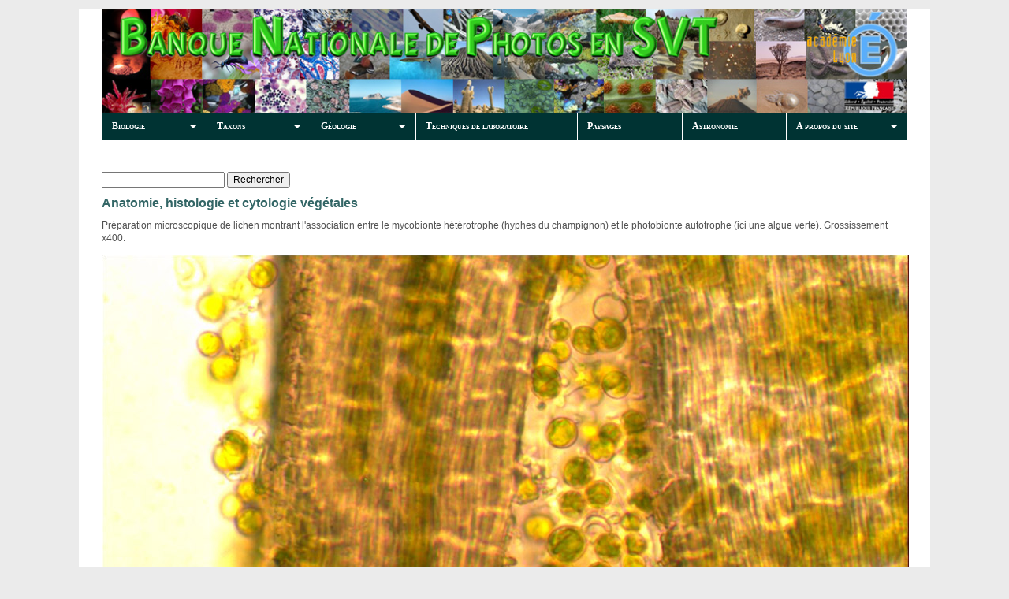

--- FILE ---
content_type: text/html; charset=UTF-8
request_url: https://phototheque.enseigne.ac-lyon.fr/photossql/photos.php?RollID=images&FrameID=Lichen_microscope2
body_size: 17262
content:
<!DOCTYPE html>
<html>
<head>
<meta http-equiv="Content-Type" content="text/html; charset=utf-8"/>
<title>Banque nationale de photos en SVT</title>
<link rel="shortcut icon" href="https://phototheque.enseigne.ac-lyon.fr/photossql/favicon.ico" type="image/x-icon" />
<meta name="description" content="Banque nationale de photos en Sciences de la vie et de la Terre" />
<meta name="keywords" content="photos, images, SVT, Lyon, banque, photothèque" />

<link rel="stylesheet" href="https://phototheque.enseigne.ac-lyon.fr/photossql/css/spip_style.css" type="text/css" media="all" />


<link rel="stylesheet" href="https://phototheque.enseigne.ac-lyon.fr/photossql/css/spip_formulaires.css" type="text/css" media="projection, screen, tv" />


<link rel="stylesheet" href="https://phototheque.enseigne.ac-lyon.fr/photossql/css/habillage.css" type="text/css" media="projection, screen, tv" />


<link rel="stylesheet" href="https://phototheque.enseigne.ac-lyon.fr/photossql/css/median.css" type="text/css" media="all" />


<script src="https://phototheque.enseigne.ac-lyon.fr/photossql/scripts/median.js" type="text/javascript"></script>

<link rel="stylesheet" href="https://phototheque.enseigne.ac-lyon.fr/photossql/css/median_config.css" type="text/css" media="all" />


		<link rel="stylesheet" href="https://phototheque.enseigne.ac-lyon.fr/photossql/superfish/superfish.css" media="screen">
		<script src="https://phototheque.enseigne.ac-lyon.fr/photossql/superfish/jquery.js"></script>
		<script src="https://phototheque.enseigne.ac-lyon.fr/photossql/superfish/hoverIntent.js"></script>
		<script src="https://phototheque.enseigne.ac-lyon.fr/photossql/superfish/superfish.js"></script>

	<script>

		(function($){ //create closure so we can safely use $ as alias for jQuery

			$(document).ready(function(){

				// initialise plugin
				var example = $('#example').superfish({
					//add options here if required
				});

				// buttons to demonstrate Superfish's public methods
				$('.destroy').on('click', function(){
					example.superfish('destroy');
				});

				$('.init').on('click', function(){
					example.superfish();
				});

				$('.open').on('click', function(){
					example.children('li:first').superfish('show');
				});

				$('.close').on('click', function(){
					example.children('li:first').superfish('hide');
				});
			});

		})(jQuery);


		</script>

</head>

<body class="page_sommaire">
<div id="page">
	<div id="entete" class="entete_img"><a rel="start home" href="https://phototheque.enseigne.ac-lyon.fr/photossql/photos.php " title="Accueil du site" class="accueil accueil_img">
      <img class='spip_logos' alt="" src="https://phototheque.enseigne.ac-lyon.fr/photossql/BandeauBanque.jpg" width='1020' height='131' style='height:131px;width:1022px;' />
    </a>
    </div>

		<ul class="sf-menu" id="example">
			<li style="width: 13%;">
				<a href="">Biologie</a>
				<ul>
					<li>
						<a href="https://phototheque.enseigne.ac-lyon.fr/photossql/photos.php?TopicID=botanique">Botanique</a>
					</li>
					<li>
						<a href="https://phototheque.enseigne.ac-lyon.fr/photossql/photos.php?TopicID=zoologie">Zoologie</a>
					</li>
					<li>
						<a href="https://phototheque.enseigne.ac-lyon.fr/photossql/photos.php?TopicID=anatomie">Anatomie, histologie et cytologie animales</a>						
					</li>
					<li>
						<a href="https://phototheque.enseigne.ac-lyon.fr/photossql/photos.php?TopicID=Histologie-vegetale">Anatomie, histologie et cytologie v&eacute;g&eacute;tales</a>
					</li>
					<li>
						<a href="https://phototheque.enseigne.ac-lyon.fr/photossql/photos.php?TopicID=Parasites">Parasitologie</a>
					</li>
					<li>
						<a href="https://phototheque.enseigne.ac-lyon.fr/photossql/photos.php?TopicID=ecologie-sol">&Eacute;cologie/sol</a>
					</li>
				</ul>
			</li>
			<li style="width: 13%;">
				<a href="">Taxons</a>
<ul>
<!-- <li style="width: 150px;"><li><a href="https://phototheque.enseigne.ac-lyon.fr/photossql/photos.php?TaxonID=archees">Arch&eacute;es</a></li> -->
<li style="width: 450px;">
<table border="0" cellpadding="0" cellspacing="0">
<tr>
<td style="width: 150px;"><li><a href="https://phototheque.enseigne.ac-lyon.fr/photossql/photos.php?TaxonID=eubacteries">Eubactéries</a></td>
<!-- <td style="width: 150px;"><a href="https://phototheque.enseigne.ac-lyon.fr/photossql/photos.php?TaxonID=algues_rouges">Algues rouges</a></td>
<td style="width: 150px;"><li><a href="https://phototheque.enseigne.ac-lyon.fr/photossql/photos.php?TaxonID=ulvophytes">Ulvophytes</a></td> -->
<td style="width: 150px;"><li><a href="https://phototheque.enseigne.ac-lyon.fr/photossql/photos.php?TaxonID=bryophytes">Bryophytes</a></li></td>
<td style="width: 150px;"><li><a href="https://phototheque.enseigne.ac-lyon.fr/photossql/photos.php?TaxonID=marchantiophyte">Marchantiophytes</a></li></td>
</tr>
</table>
</li>
<li style="width: 450px;">
<table border="0" cellpadding="0" cellspacing="0">
<tr>
<td style="width: 150px;"><li><a href="https://phototheque.enseigne.ac-lyon.fr/photossql/photos.php?TaxonID=filicophytes">Filicophytes</a></li></td>
<td style="width: 150px;"><li><a href="https://phototheque.enseigne.ac-lyon.fr/photossql/photos.php?TaxonID=pinophytes">Pinophytes</a></li></td>
<td style="width: 150px;"><li><a href="https://phototheque.enseigne.ac-lyon.fr/photossql/photos.php?TaxonID=ginkgophytes">Ginkgophytes</a></li></td>
</tr>
</table>
</li>
<li style="width: 450px;">
<table border="0" cellpadding="0" cellspacing="0">
<tr>
<td style="width: 150px;"><li><a href="https://phototheque.enseigne.ac-lyon.fr/photossql/photos.php?TaxonID=gnetophytes">Gn&eacute;tophytes</a></li></td>
<td style="width: 150px;"><li><a href="https://phototheque.enseigne.ac-lyon.fr/photossql/photos.php?TaxonID=angiospermes">Angiospermes</a></li></td>
<td style="width: 150px;"><li><a href="https://phototheque.enseigne.ac-lyon.fr/photossql/photos.php?TaxonID=euglenobiontes">Eugl&eacute;nobiontes</a></li></td>
</tr>
</table>
</li>
<li style="width: 450px;">
<table border="0" cellpadding="0" cellspacing="0">
<tr>
<!-- <td style="width: 150px;"><li><a href="https://phototheque.enseigne.ac-lyon.fr/photossql/photos.php?TaxonID=algues_brunes">Algues brunes</a></li></td> -->
<!-- <td style="width: 150px;"><a href="https://phototheque.enseigne.ac-lyon.fr/photossql/photos.php?TaxonID=cilies">Cili&eacute;s</a></li></td> -->
<td style="width: 150px;"><li><a href="https://phototheque.enseigne.ac-lyon.fr/photossql/photos.php?TaxonID=diatomees">Diatom&eacute;es</a></li></td>
<td style="width: 150px;"><li><a href="https://phototheque.enseigne.ac-lyon.fr/photossql/photos.php?TaxonID=foraminiferes">Foraminif&egrave;res</a></li></td>
<td style="width: 150px;"><li><a href="https://phototheque.enseigne.ac-lyon.fr/photossql/photos.php?TaxonID=champignons">Champignons</a></li></td>
<!-- <td style="width: 150px;"><li><a href="https://phototheque.enseigne.ac-lyon.fr/photossql/photos.php?TaxonID=spongiaires">Spongiaires</a></li></td>  -->
</tr>
</table>
</li>
<li style="width: 450px;">
<table border="0" cellpadding="0" cellspacing="0">
<tr>

</tr>
</table>
</li>
<li style="width: 450px;">
<table border="0" cellpadding="0" cellspacing="0">
<tr>
<td style="width: 150px;"><li><a href="https://phototheque.enseigne.ac-lyon.fr/photossql/photos.php?TaxonID=cnidaires">Cnidaires</a></li></td>
<td style="width: 150px;"><li><a href="https://phototheque.enseigne.ac-lyon.fr/photossql/photos.php?TaxonID=ectoprocte">Bryozaires</a></li></td>
<td style="width: 150px;"><li><a href="https://phototheque.enseigne.ac-lyon.fr/photossql/photos.php?TaxonID=plathelminthe">Plathelminthes</a></li></td>
<!-- <td style="width: 150px;"><li><a href="https://phototheque.enseigne.ac-lyon.fr/photossql/photos.php?TaxonID=tardigrades">Tardigrades</a></li></td>  -->
</tr>
</table>
</li>
<li style="width: 450px;">
<table border="0" cellpadding="0" cellspacing="0">
<tr>
<td style="width: 150px;"><li><a href="https://phototheque.enseigne.ac-lyon.fr/photossql/photos.php?TaxonID=nematodes">N&eacute;matodes</a></li></td>
<td style="width: 150px;"><li><a href="https://phototheque.enseigne.ac-lyon.fr/photossql/photos.php?TaxonID=arachnides">Arachnides</a></li></td>
<td style="width: 150px;"><li><a href="https://phototheque.enseigne.ac-lyon.fr/photossql/photos.php?TaxonID=myriapodes">Myriapodes</a></li></td>
</tr>
</table>
</li>
<li style="width: 450px;">
<table border="0" cellpadding="0" cellspacing="0">
<tr>
<td style="width: 150px;"><li><a href="https://phototheque.enseigne.ac-lyon.fr/photossql/photos.php?TaxonID=crustaces">Crustac&eacute;s</a></li></td>
<td style="width: 150px;"><li><a href="https://phototheque.enseigne.ac-lyon.fr/photossql/photos.php?TaxonID=hexapodes">Insectes</a></li></td>
<td style="width: 150px;"><li><a href="https://phototheque.enseigne.ac-lyon.fr/photossql/photos.php?TaxonID=mollusques">Mollusques</a></li></td>
</tr>
</table>
</li>
<li style="width: 450px;">
<table border="0" cellpadding="0" cellspacing="0">
<tr>
<td style="width: 150px;"><li><a href="https://phototheque.enseigne.ac-lyon.fr/photossql/photos.php?TaxonID=annelides">Ann&eacute;lides</a></li></td>
<td style="width: 150px;"><li><a href="https://phototheque.enseigne.ac-lyon.fr/photossql/photos.php?TaxonID=echinodermes">&Eacute;chinodermes</a></li></td>
<td style="width: 150px;"><li><a href="https://phototheque.enseigne.ac-lyon.fr/photossql/photos.php?TaxonID=chondrichtyens">Chondrichtyens</a></li></td>
</tr>
</table>
</li>
<li style="width: 450px;">
<table border="0" cellpadding="0" cellspacing="0">
<tr>
<td style="width: 150px;"><li><a href="https://phototheque.enseigne.ac-lyon.fr/photossql/photos.php?TaxonID=actinopterygiens">Actinopt&eacute;rygiens</a></li></td>
<td style="width: 150px;"><li><a href="https://phototheque.enseigne.ac-lyon.fr/photossql/photos.php?TaxonID=batraciens">Batraciens</a></li></td>
<td style="width: 150px;"><li><a href="https://phototheque.enseigne.ac-lyon.fr/photossql/photos.php?TaxonID=mammiferes">Mammif&egrave;res</a></li></td>
</tr>
</table>
</li>
<li style="width: 450px;">
<table border="0" cellpadding="0" cellspacing="0">
<tr>
<td style="width: 150px;"><li><a href="https://phototheque.enseigne.ac-lyon.fr/photossql/photos.php?TaxonID=cheloniens">Ch&eacute;loniens</a></td>
<td style="width: 150px;"><li><a href="https://phototheque.enseigne.ac-lyon.fr/photossql/photos.php?TaxonID=squamates">Squamates</a></td>
<!-- <td style="width: 150px;"><li><a href="https://phototheque.enseigne.ac-lyon.fr/photossql/photos.php?TaxonID=crocodiliens">Crocodiliens</a></li></td> -->
<td style="width: 150px;"><li><a href="https://phototheque.enseigne.ac-lyon.fr/photossql/photos.php?TaxonID=oiseaux">Oiseaux</a></li></td>
</tr>
</table>
</li>
			</ul>

			</li>
			<li style="width: 13%;">
				<a href="">G&eacute;ologie</a>
				<ul>
					<li>
						<a href="https://phototheque.enseigne.ac-lyon.fr/photossql/photos.php?TopicID=volcans">Volcans</a>						
					</li>
					<li>
						<a href="https://phototheque.enseigne.ac-lyon.fr/photossql/photos.php?TopicID=affleurements">Affleurements</a>						
					</li>
					<li>
						<a href="https://phototheque.enseigne.ac-lyon.fr/photossql/photos.php?TopicID=Lames">&Eacute;chantillons et lames minces</a>
					</li>
					<li>
						<a href="https://phototheque.enseigne.ac-lyon.fr/photossql/photos.php?TopicID=fossiles">Fossiles</a>
					</li>
					<li>
						<a href="https://phototheque.enseigne.ac-lyon.fr/photossql/photos.php?TopicID=construction">Constructions</a>
			</li>
					<li>
						<a href="https://phototheque.enseigne.ac-lyon.fr/photossql/photos.php?TopicID=prehistoire">Pr&eacute;histoire</a>
			</li>
				</ul>
			<li style="width: 20%;">
				<a href="https://phototheque.enseigne.ac-lyon.fr/photossql/photos.php?TopicID=techniques-labo">Techniques de laboratoire</a>
			</li>	
			<li style="width: 13%;">
				<a href="https://phototheque.enseigne.ac-lyon.fr/photossql/photos.php?TopicID=paysage">Paysages</a>
			</li>	
			<li style="width: 13%;">
				<a href="https://phototheque.enseigne.ac-lyon.fr/photossql/photos.php?TopicID=Astronomie">Astronomie</a>
			</li>	
			<li style="width: 15%;">
				<a href="">A propos du site</a>
				<ul>
					<li>
						<a href="https://phototheque.enseigne.ac-lyon.fr/photossql/gestionnaire.php">Gestionnaire</a>
					</li>
					<li>
						<a href="https://phototheque.enseigne.ac-lyon.fr/photossql/contributions.php">Contributions</a>
					</li>
					<li>
						<a href="https://phototheque.enseigne.ac-lyon.fr/photossql/applications/applications.php">Applications</a>						
					</li>
				</ul>
			</li>

		</ul>



<br class="nettoyeur" />&nbsp;<br />


<form action="/photossql/photos.php" method="post"><p>
<input type="text" name="search">
<input type="hidden" name="action" value="Rechercher">
<input type="submit" value="Rechercher">
</form>
<h2>Anatomie, histologie et cytologie v&eacute;g&eacute;tales</h2>
<p>Pr&eacute;paration microscopique de lichen montrant l'association entre le mycobionte h&eacute;t&eacute;rotrophe (hyphes du champignon) et le photobionte autotrophe (ici une algue verte). Grossissement x400.
 
</p>
<p><div align=center><img src="./images/Lichen_microscope2.jpg"width="1024" height="768" alt="Pr&eacute;paration microscopique de lichen montrant l'association entre le mycobionte h&eacute;t&eacute;rotrophe (hyphes du champignon) et le photobionte autotrophe (ici une algue verte). Grossissement x400.
 
"></div></p>

 - 2013
 - B&eacute;atrice Cavali&eacute;
<br /><font size=-2>Cette photo a &eacute;t&eacute; vue 41562 fois</font>
<p><a href="/photossql/photos.php">SVT</a>
 : <a href="/photossql/photos.php?TopicID=biologie">Biologie</a>
 : <a href="/photossql/photos.php?TopicID=Histologie-vegetale">Anatomie, histologie et cytologie v&eacute;g&eacute;tales</a>
<p><a href="/photossql/photos.php?RollID=images&amp;FrameID=plasmolyse1">Premier</a>&nbsp;|&nbsp;<a href="/photossql/photos.php?RollID=images&amp;FrameID=Lichen_microscope1">Pr&eacute;c&eacute;dent</a>&nbsp;|&nbsp;<a href="/photossql/photos.php?RollID=images&amp;FrameID=pollen_bouleau">Suivant</a>&nbsp;|&nbsp;<a href="/photossql/photos.php?RollID=images&amp;FrameID=haricot_jeune_plant">Dernier</a></p>
 
<table width="100%" border="0">
  <tr> 
    <td width="16%"><div align="center"> 
      2039 photos dans la phototh&egrave;que
    </div></td>
    <td width="30%"><div align="center">Une photo au hasard<br />
        <a href="/photossql/photos.php?RollID=images&FrameID=noix-coco" ><img src="/photossql/images/noix-coco-t.jpg"></a>      </div></td>
    <td width="54%"><div align="center">Les 3 derni&egrave;res photos r&eacute;f&eacute;renc&eacute;es<br />
        <a href="https://phototheque.enseigne.ac-lyon.fr/photossql/photos.php?RollID=images&FrameID=pli_escalon"><img src="https://phototheque.enseigne.ac-lyon.fr/photossql/images/pli_escalon-t.jpg"></a> &nbsp;<a href="https://phototheque.enseigne.ac-lyon.fr/photossql/photos.php?RollID=images&FrameID=ammonite_dorset"><img src="https://phototheque.enseigne.ac-lyon.fr/photossql/images/ammonite_dorset-t.jpg"></a> &nbsp;<a href="https://phototheque.enseigne.ac-lyon.fr/photossql/photos.php?RollID=images&FrameID=momie_tourbiere"><img src="https://phototheque.enseigne.ac-lyon.fr/photossql/images/momie_tourbiere-t.jpg"></a> &nbsp;      </div></td>
  </tr>
</table>
<hr size=3 color="#003333">
<table style="width:100%;"><tr>
<td style="width:110px;"><a
 		href="https://phototheque.enseigne.ac-lyon.fr/photossql/photos.php" > <img src="https://svt.enseigne.ac-lyon.fr/spip/IMG/gif/LogoBanque.gif" title="Banque de photos en SVT" />
      	</a> 
</td>
<td style="width:700px; valign=:bottom;">
Les photos de cette banque sont libres de droits pour un usage p&eacute;dagogique non commercial : <a href="https://creativecommons.org/licenses/by-nc/4.0/deed.fr" target="_blank"><strong><span class="cc-license-identifier">CC BY-NC</span></strong></a> <br />Toute autre utilisation devra &#234;tre soumise &agrave; l'accord pr&eacute;alable de l'auteur.<br />
Vous pouvez <a href="https://phototheque.enseigne.ac-lyon.fr/photossql/contributions.php">proposer une photo</a> pour la banque.
</td>	 
<td style="text-align: right;"><a href="https://creativecommons.org/licenses/by-nc/4.0/deed.fr" target="_blank"><img src="https://svt.enseigne.ac-lyon.fr/spip/IMG/png/CC-BY-NC.png" title="Licence creative commons" /></a></td>
</tr></table>
<br />&nbsp;<br />

<!-- affichage du retour vers le haut de la page -->
	<div id="scrollHaut"><a href="#entete"><img src="to_top.png" alt="Haut de page"/></a></div>

<!-- javascript pour la flèche de retour-haut -->
<script>
jQuery(function(){
$(function () {
$(window).scroll(function () { //Fonction appelée quand on descend la page
if ($(this).scrollTop() > 100 ) {  // Quand on est à 200pixels du haut de page,
$('#scrollHaut').css('right','10px'); // Replace à 10pixels de la droite l'image
} else {
$('#scrollHaut').removeAttr( 'style' ); // Enlève les attributs CSS affectés par javascript
}
});
});
});
</script>

<script src="https://www.google-analytics.com/urchin.js" type="text/javascript">
</script>
<script type="text/javascript">
_uacct = "UA-2784969-3";
urchinTracker();
</script>

</div>
</body>
</html>
    


--- FILE ---
content_type: text/css
request_url: https://phototheque.enseigne.ac-lyon.fr/photossql/css/habillage.css
body_size: 10076
content:
/* --------------------------------------------------------- */
/* Feuille de style des squelettes par defaut pour SPIP 2.0  */
/* --------------------------------------------------------- */

/* ------------------------------------------
/* Typographie generale (style transversaux)
/* ------------------------------------------ */

html { font-size: 100%; } /* Cf.: http://pompage.net/pompe/definir-des-tailles-de-polices-en-CSS/ */
/* correspondance par d�faut pour les navigateurs: 1em = 16px 
  => ici d�finition initiale: font-size: 0.8125em = 13px 
  => pour la suite, 1em = 13px */
body { font-size: 0.77em; font-family: Verdana, Geneva, Arial, Helvetica, sans-serif; color: #505050; line-height:1.3em; text-align:justify;}

/* Titraille / Intertitres */
h1,h2,h3,h4,h5,h6 { margin: 0; padding: 0; font-weight: normal; font-size: 1em; font-family: Verdana, Geneva, Arial, Helvetica, sans-serif; }
h1 { font-size: 2.20em; color: #C4D356; text-transform:uppercase; line-height:1em;}
h2 { font-size: 1.3em; font-weight: bold; }
h2, h2 a, h2 a:focus, h2 a:hover { color: #3278A2; }
h3 { font-size: 1.00em; font-weight: bold; }
h3.spip {} /* Cf.: spip_style.css */
hr.spip {} /* Cf.: spip_style.css */
/* le h1 de la page sommaire exclusivement */ 
.sommaire {padding-top:2em; padding-bottom: 1em;}

/* Autres enrichissements typo */
strong { font-weight: bold; }
em { font-style: italic; }
abbr, acronym { border-bottom: 1px dotted; cursor: help; }
small { font-size: 0.90em; color: #666; }
dfn { font-weight: bold; color: #666; }
del { text-decoration: line-through; }
ins { color: red !important; text-decoration: none; }
sup, sub { font-size: .8em; font-variant: normal; }

/* Listes */
ul.spip {} /* Cf.: spip_style.css */
ol.spip {} /* Cf.: spip_style.css */
dl {}
dt {}
dd {}

/* Citations, code et poesie */
cite {}
q {}
blockquote {}
blockquote.spip {} /* Cf.: spip_style.css */
blockquote.spip_poesie {} /* Cf.: spip_style.css */
.spip_code {} /* Cf.: spip_style.css */
.spip_cadre {} /* Cf.: spip_style.css */
address {}

/* Tableaux */
table.spip {} /* Cf.: spip_style.css */

/* Logos, documents et images */
img { margin: 0; padding: 0; border: 0; }
.spip_logos {} /* Cf.: spip_style.css */
.spip_documents {} /* Cf.: spip_style.css */
.spip_documents_center {} /* Cf.: spip_style.css */
.spip_documents_left {} /* Cf.: spip_style.css */
.spip_documents_right {} /* Cf.: spip_style.css */
.spip_doc_titre {} /* Cf.: spip_style.css */
.spip_doc_descriptif {} /* Cf.: spip_style.css */


/* ------------------------------------------
/* Disposition a l'ecran des blocs principaux
/* ------------------------------------------ */
/* largeur page: 930px-2*30px de padding => 870/13=66.9em  */
body { background: #FFF; margin: 0; padding: 0; text-align: center; }
#page { position: relative; width: 83em; margin: 0 auto; text-align: left; background: #FFF; padding: 0 2.3em;}

#entete { width: 76em; margin: 0; padding-top: 1.60em; }
#entete a.accueil { display: block; width: 73%; margin:10px;}
#entete a.accueil img.spip_logos { vertical-align: bottom; line-height: 1em; }
#entete a.accueil #nom_site_spip { /* vertical-align: bottom;*/ font-size: 2.2em; font-family: Georgia, Times, serif; font-weight: normal; }
#entete .formulaire_menu_lang { position: absolute; right: 0; top: 0.90em; display: block; width: 22%; } /*Cf.: spip_formulaires.css*/

#conteneur { clear: left; }
/*.page_sommaire #conteneur { float: left; width: 73%; overflow: hidden; } */
#contenu { padding: 0.30em 0em 0em 0em; }

/* largeur navigation: 200px => 220/13=16.923em  */
#navigation, #rechercher { float: right; width: 22%; margin-top: 1em; overflow: hidden; min-width: 195px; }
#extra, #coordonnees { float: right; clear: right; width: 22%; /*margin-top: 1em; margin-left: 3.08em;*/ overflow: hidden; }

#pied { /*background-color: #005c49;  #C4D356; color:#D2D3C8; padding: 0.40em 0 0.5em 1.7em;*/clear: both; width: 100%; margin: 0;  text-align: left; font-size: 0.90em; }
#pied a { color:#FFFFFF; font-weight:bold;}
#pied img { vertical-align: middle; }

/* Espaceur de blocs */
.nettoyeur { clear: both; height: 0; margin: 0; padding: 0; border: 0; line-height: 1px; font-size: 1px; }

/* Non visible a l'ecran */
.invisible { position: absolute; top: -3000em; height: 1%; }


/* ------------------------------------------
/* Habillage des elements du contenu
/* ------------------------------------------ */

#hierarchie { clear: left; margin-bottom: 2em; font-size: 0.90em; }
#hierarchie, #hierarchie a { color: #666; }

.cartouche { margin-bottom: 2em; margin-top:2.5em;}
.cartouche .spip_logos { float: right; margin-left: 16px; margin-bottom: 4px; }
.cartouche p { padding: 0; line-height:1.5em; text-align:justify;/*clear: left; margin: 0;*/ }
.surtitre, .soustitre { font-size: 1.10em;  color:#46829C; font-weight:bold;}
.cartouche .surtitre { margin-bottom: 0.30em; }
.cartouche .soustitre, p.soustitre { margin-top: 0.50em; margin-bottom: 0.30em; /*padding-right: 16.5em;*/ line-height: 1.5em; }
.cartouche .traductions { font-size: 0.90em; }

.chapo { margin-bottom: 1.50em; line-height: 1.40em; font-weight: bold; color: #669; }
.texte { line-height: 1.3em; text-align:justify; /*padding-right:18em;*/ }
/*p.soustitre{ padding-right:16.5em;}*/
.hyperlien { display: block; background: #eee; padding: 0.50em 1em; font-weight: bold; color: #8B6F92; }
.ps, .notes { margin-bottom: 2em; line-height: 1.40em; }
.notes { clear: both; font-size: 0.8em; }

abbr.published { border: 0; }

/* Portfolio */
#documents_portfolio { margin: 2em auto; /* clear: both;text-align: center;*/ }
#documents_portfolio .spip_logos { margin: 6px 3px 0 3px; border: 4px solid #DDD; }
#documents_portfolio a.on .spip_logos { border-color: #F57900; }
#documents_portfolio a:focus .spip_logos,
#documents_portfolio a:hover .spip_logos { border-color: #8B6F92; }
#document_actif { margin: 1em auto; }
#document_actif img {}


/* Habillage des forums
---------------------------------------------- */
.repondre { clear: both; margin-top: 2.50em; margin-right: 1em; text-align: right; font-weight: bold; }

/* Habillage des forums */
ul.forum { display: block; clear: both; margin: 0; padding: 0; }
ul.forum, ul.forum ul { list-style: none; }
.forum-fil { margin-top: 1.50em; }
.forum-fil ul { display: block; margin: 0; padding: 0; margin-left: 1em; }
.forum-chapo .forum-titre, .forum-chapo .forum-titre a { display: block; margin: 0; padding: 0; font-weight: bold; color: #333; }
.forum-texte { margin: 0; padding: 0.50em 1em; color: #333; }
.forum-texte .hyperlien {}
.forum-texte .repondre { margin: 0; padding: 0.10em 0; text-align: right; }

/* Boite d'un forum : eclaircissement progressif des bords */
ul .forum-message { border: 1px solid #666; margin: 0; padding: 0; margin-bottom: 1em; }
ul ul .forum-message { border: 1px solid #A4A4A4; }
ul ul ul .forum-message { border: 1px solid #B8B8B8; }
ul ul ul ul .forum-message { border: 1px solid #CCC; }
ul ul ul ul ul .forum-message { border: 1px solid #E0E0E0; }
ul ul ul ul ul ul .forum-message { border: 1px dotted #E0E0E0; }

/* Boite de titre d'un forum : mise en couleur selon la profondeur du forum */
ul .forum-chapo { border: 0; border-bottom: 1px dotted #B8B8B8; margin: 0; padding: 3px 6px 2px 6px; background: #C4E0E0; }
ul ul .forum-chapo { background: #D4E8E8; }
ul ul ul .forum-chapo { background: #E4F0F0; }
ul ul ul ul .forum-chapo { background: #F4F8F8; border-bottom: 1px dotted #E0E0E0; }
ul ul ul ul ul .forum-chapo { background: #FFF; }


/* Habillage des petitions
---------------------------------------------- */
#signatures { clear: both; margin: 0 0 2em 0; padding: 0; background: none; }
#signatures table { width: 100%; margin: 1em 0 0 0; }
#signatures thead { text-align: center; color: #555; }
#signatures td { padding: 0.50em; border: 2px solid #FEFEFE; vertical-align: top; }
#signatures td.signature-date { background: #E4F0F0; text-align: center; white-space: nowrap; }
#signatures td.signature-nom { background: #ECF4F4; text-align: center; }
#signatures td.signature-nom small { display: block; }
#signatures td.signature-message { background: #F4F8F8; }
#signatures .formulaire_recherche { margin: 1em 0; text-align: right; } /*Cf.: spip_formulaires.css*/
#signatures .formulaire_recherche input.text { width: 10em; text-align: left; } /*Cf.: spip_formulaires.css*/


/* ------------------------------------------
/* Sous-navigation et autres menus
/* ------------------------------------------ */

/* Habillage general des menus de navigation */
.menu { clear: both; margin-bottom: 2em; text-align: left; }
.menu p { margin: 0.20em 0; padding: 0.20em 0.10em; }
.menu ul { margin: 0; padding: 0; list-style: none; border-bottom: 1px solid #DDD; }
.menu ul li { margin: 0.20em 0; padding: 0.20em; border-top: 1px solid #DDD; }
.menu ul li ul { margin-left: 1em; border: 0; }
.menu ul li li { padding: 0; border: 0; }

/* Pagination */
.pagination { clear: both; text-align: right; font-size: 0.90em; color: #666; }
.pagination .on { font-weight: bold; color: #666; }

/* barre de navigation Rubriques */
.rubriques { background-color: #c7d156; float: right;}
.rubriques ul { border: 0; width:100%;}
.rubriques ul li { /*background: #EEE;*/ border: 0; }

.formulaire_recherche { /*margin-bottom: 2em;*/ } /*Cf.: spip_formulaires.css*/

/* Listes d'articles et extraits introductifs */
.articles ul li { clear: both; padding: 0.40em 0.20em; }
.articles ul li h3 { margin: 0.30em 0; }
.articles .spip_logos { float: right; clear: right; margin: 0 0 4px 16px; }
.articles ul li .enclosures { float: right; text-align: right; max-width: 60%; margin: 0; }
.articles ul li .introduction { margin-top: 0.30em; line-height: 1.40em; }


/* Couleurs des liens
---------------------------------------------- */
a { color: #3278A2; text-decoration:none; }
a:focus,a:hover,a:active { color: #1F4A64;}



--- FILE ---
content_type: text/css
request_url: https://phototheque.enseigne.ac-lyon.fr/photossql/css/median.css
body_size: 9627
content:
/* tous les �l�ments CSS de median-web qui n'existent pas dans SPIP */

/* les trucs g�n�raux */
.droite {float: right; margin-left: 1em; }
.gauche { float: left; margin-right: 1em; }

/* les divs qui entourent les img */
.encadrement, .encadrement_fin { background: #eee; margin-bottom: .5em;}
.encadrement {padding: 1em; }
.encadrement_fin {padding: .2em; }

/* les blocs ayant un background-image dans le squelette � positionner � gauche et en haut */
#extra div, #coordonnees div, .read_more, #documents_joints ul li { background-repeat:  no-repeat; background-position: 0 0; }

/* extra = le bloc du logo dans les pages rubrique */
#extra { text-align: right; }
#extra p { padding-top: 0; }

/* tof_hazard = le bloc photo au hazard de la page sommaire */
#tof_hazard { float: right; clear: right; margin-bottom: 10px; /*text-align: right;*/ margin-left:20px;}

/* le descriptif du site en page sommaire si pas d'article accueil */
#desc_site { margin-top: 6em; }

/* le bloc contact de la page sommaire */
#coordonnees { width: 24%; }
#coordonnees .titre_coord { color:#005D4D; font-size:1em;}
#coordonnees .texte_coord { padding: 0 0 0 1.6em; font-size:0.9em; line-height: 1.7em;}
#coordonnees h2 img, #tag_cloud h2 img { float: left;}
#coordonnees h2, #tag_cloud h2 { line-height: 2em; font-size:1.3em; text-transform:uppercase; color:#33877B; font-weight:bold; white-space:nowrap; margin-bottom: 12px; }

/* bloc_sommaire = les blocs articles sur la page sommaire */
.bloc_sommaire { width: 22%; float: left; background: #e8e8e8; height: 22em; margin-bottom: 2em; margin-top: 1em; }
.bloc_milieu { /*margin-left: 4%;*/ margin-right: 4%; }
.espacement_d { margin-right: 2%; }
.bloc_sommaire img { border: 1px solid #ddd; margin: 0 auto; background: #fff; }
.cont_bloc { height: 20em; overflow: hidden;}
.bloc_sommaire .txt_bloc, .bloc_sommaire h2  { padding-left: .6em; padding-right: .5em; text-decoration:none;}
.txt_bloc , .txt_bloc a{ color:#5D5D5D; font-size:0.95em;}
.bloc_sommaire h2 { padding-top: .5em; padding-bottom: .3em; font-size: 1em; text-decoration:none; font-size:1.00em; }
div.read_more { padding-left: 1.6em; margin: .3em 0 0 .5em; }

/* le(s) bloc(s) tag-cloud */
#tag_cloud { margin: 0 0 2em 0; width: 75%; float: left; }
.tag_cloud { margin-top: 2em; clear: both; }
.page_plan .tag_cloud h2, .page_plan #tag_cloud h2 { background: #3279A5; padding: .5em; color: #fff; }
.a_cote { width: 47%; clear: none; }
.liste .frequence {display: none; }

/* le message erreur 404 */
h1.err404 { margin-bottom: 1em; }
.enorme{ font-size: 2em; line-height: 1em;}

/* les blocs document du port-folio */
.spip_documents_pf, .spip_documents_pf_bas {line-height:normal; width: 180px; /*height: 170px;*/ float: left; margin: .5em; padding: .5em; background: #eee; overflow: hidden;}
.spip_documents_pf_bas { height: 170px; }
.spip_documents_pf dt, .spip_documents_pf_bas dt { text-align: center; }
.spip_documents_pf_bas dt.vignette_pf { height: 11.2em; }
#documents_portfolio_droite, #documents_portfolio_gauche { width: 200px; }
#documents_portfolio_droite { float: right; margin-left: 2em; }
#documents_portfolio_gauche { float: left;  margin-right: 2em; }

/* les blocs keywords et docs attach�s */
#keywords, #autres_articles, #groupes_mots, .autres_rubriques { width: 23%; float: left; border: 1px solid #ddd; /*margin-top: 1em;*/ margin-bottom: 1em;}
#documents_joints { width: 23%; float: left; border: 1px solid #ddd; /*margin-top: 1em;*/ margin-bottom: 1em;}
#autres_articles h2 { background: #3278A2; color:#FFFFFF; font-size: 1em; text-transform:uppercase; padding-left: 0.6em;}
#keywords h2, #documents_joints h2, #autres_articles h2, #groupes_mots h2, .autres_rubriques h2 { padding: .3em; }
#keywords h2, #groupes_mots h2 { background: #C4D356; color:#FFFFFF; font-size: 1em; text-transform:uppercase; padding-left: 0.6em;}
#documents_joints h2 { color:#9C3434; font-size: 1em; text-transform:uppercase; padding-left: 0.6em;} 
#keywords ul, #documents_joints ul, #autres_articles ul, #groupes_mots ul, .autres_rubriques ul { margin: 0; padding: 0; list-style: none; padding-left: 0.6em;}
#keywords ul li, #documents_joints ul li, #autres_articles ul li, #groupes_mots ul li, .autres_rubriques ul li { margin: 0.20em 0; padding: 0.20em; border-top: 0px solid #FFF; text-decoration:none;}
#documents_joints a { /*color: #CC0000;*/ }
#autres_articles a {/*color:#3278A2;*/ }
#keywords a {/*color:#005D4C;*/ }
#documents_joints a, #autres_articles a, #keywords a, #groupes_mots a { text-decoration:none; font-weight: bold; }
#documents_joints a:hover, #autres_articles a:hover, #keywords a:hover, #groupes_mots a:hover { background-color: #ddd; }
#documents_joints ul li .spip_doc_titre, #documents_joints ul li .spip_doc_descriptif { margin-left: 2.2em; }

/* commun blocs liste articles et sous-rubriques */
.liste-articles, .plan_rubriques { width: 75%; /*float: left;*/ border: 1px solid #ddd; margin: 2.1em 3% 1em 0; /*margin-top: 1em; margin-bottom: 1em;*/}
.liste-articles ul, .plan_rubriques ul { margin: 0; padding: 0; list-style: none; }
.liste-articles ul li, .plan_rubriques ul li { margin: 0.20em; padding: 0.70em 2.5em; border-top: 1px solid #ddd; }
.liste-articles ul li p, .plan_rubriques p  { margin: /*0.2em 0 .4em 0em*/ 0.4em; }
.liste-articles ul li ul li, .plan_rubriques ul li ul li { margin: 0.20em 2em; padding: 0.20em 2em; border-top: 0; }
.plan_rubriques h2, .liste-articles h2 { padding: .3em .3em .3em .6em; }
.autres_rubriques h2, .plan_rubriques h2 { background-color: #93C367;}
h2.menu-titre, h2.menu-titre a{ background-repeat:  no-repeat; background-position: 5px 10px; padding-left: 0.5em; color:#FFFFFF; font-size:1em; text-transform:uppercase;}
.liste-articles ul li, .plan_rubriques ul li { background-repeat:  no-repeat; }

/* sp�cifique bloc liste des articles */
.liste-articles h2 {background: #3279A5; color:#FFFFFF; font-size:1em; text-transform:uppercase;}
.liste-articles .read_more { margin: .1em; margin-top:10px; margin-bottom:6px; } 
.plan_rubriques .read_more { margin: .1em; margin-top:10px; margin-bottom:6px; margin-left:10px; } 
.read_more a{ color:#3278A2; font-weight:bold;}
.liste-articles ul li {background-position: 3px 9px;}

/* sp�cifique bloc sous-arborescence d'une rubrique / article */
.plan_rubriques ul li {background-position: 5px 10px;}
.plan_rubriques h3, .plan_rubriques h3 a{ margin-top: .5em; color:#7AA256; }
.plan_rubriques a{color:#005C4C; font-weight:bold;}

div.contre-encart { /*clear: both; */}
.contre-encart #keywords, .contre-encart #documents_joints, .contre-encart #autres_articles, .contre-encart #groupes_mots { float: right; clear: right;}

/* les blocs de forum */
.forum-repondre { margin-bottom: 1em; }

/* pied de page */
.pied_standard, .texte_pied { padding: 0em 0.1em; }
.spip_pied { float: right; margin-right: 1em; }


/* en-tete : suppl�ments pour utilisation d'un logo de site */
.entete_img { padding-top: 0 !important; }
.accueil_img { margin: 1em 0 0 0 !important; }

/* bloc formulaire contact */
#form_contact { width: 60%; float: left; }
.saisie_sujet_message_auteur input[type=text] { width: 50em; }

/* le n�cessaire pour le diaporama innerfade de la page sommaire */
ul.innerfade {margin: 0; padding: 0; width: 190px; }
.innerfade li { list-style: none; }

/* masquer le h1 de la fenetre nyromodal */
h1#nyroModalTitle {display: none; }

/* mettre en forme les formulaires F&T */
.texte form fieldset { margin-top: 2em; }
.texte form legend { color: #005C49; font-weight: bold; font-size: 1.5em; }
.texte div.spip_form_champ { margin-top: 1em; text-align: left; }
.texte .spip_form_ok { background-color: #005C49; color: #fff; font-weight: bold; padding: 0.5em; }

/* ecraser les styles hideux de F&T */
.spip_forms { border: none !important;}
.spip_forms fieldset, .spip_forms .formo { border-color: #777 !important; }

/* la page de login si acces restreint */
h2.restrict_exp { margin-bottom: 1em; }
.login_public { width:28em; background-color: #ddd; padding: 1em; border: dashed #777 1px; margin: 0 auto 1em auto; }
.login_public .formulaire_spip { margin-bottom: 0;  clear: none;}
.login_public .formulaire_spip fieldset {  clear: none;}

/* le formulaire d'inscription I2 + le formulaire spipliste */
.formulaire_i2, form.formulaire-spiplistes-abo { width: 100%; background-color: #ddd; border: dashed #777 1px; margin: 0 auto 1em auto;}
.formulaire_i2 fieldset { float: left; clear: none; font-size: 0.7em; margin: 10px; }
.formulaire_i2 fieldset, form.formulaire-spiplistes-abo fieldset { border: solid 1px #000; padding: 1em; }
.editer_sexe { font-size: 1.5em; }
.editer_sexe ul.formfx li { float: left; clear: none; }
.editer_prenom, .editer_nom_famille { clear: none !important; }
.formulaire_i2 .obligatoire label:before { content: "*"; color: #f00; font-size: 2em;}
#formulaire_inscription2 {  padding: 5px; }

#scrollHaut {
	display: inline-block;
	position: fixed;
	bottom : 50px;
	right:-100px;
	opacity: 0.6;
	z-index: 100;
}
#scrollHaut img{
    width: 40px;
}
#scrollHaut a {
	border-bottom: none;
	text-decoration: none;
	border-color: none;
	border-style: none;
	outline-style: none;
	display: inline-block;
	background: url("https://phototheque.enseigne.ac-lyon.fr/photossql/to_top-on.png")no-repeat;
}
#scrollHaut a:visited {
	border-bottom: none;
	text-decoration: none;
	border-color: none;
	border-style: none;
	outline-style: none;
}
 #scrollHaut a:hover img {
	visibility: hidden;
}


--- FILE ---
content_type: text/css
request_url: https://phototheque.enseigne.ac-lyon.fr/photossql/css/median_config.css
body_size: 2145
content:

/* les couleurs de fond */
body { background-color: #ebebeb; color: #505050; }
#page { background-color: #ffffff;}

/* les liens */
a { color: #33cc33;}
a.spip_out { color: #336666;}
a:focus, a:active, a:hover { color: ##33cc33; }
a:visited { color: #91AECD;}
#tag_cloud ul li a:hover, #keywords ul li a:hover, #groupes_mots ul li a:hover {  }

/* le bandeau de navigation */
.jqueryslidemenu ul li a, .jqueryslidemenu { background-color: #003333 ; }
.jqueryslidemenu ul li a:link, .jqueryslidemenu ul li a:visited, #pied a { color: #ffffff; }

.jqueryslidemenu ul li a.on, .jqueryslidemenu ul li a.on:hover { background-color:#33cc33; }
.jqueryslidemenu ul li a:hover { background-color:#33cc33; }
.jqueryslidemenu ul li a.on, .jqueryslidemenu ul li a.on:hover { color: #ffffff; }

/* les blocs de la page somaire */
.bloc_sommaire, .bloc_sommaire .txt_bloc, .bloc_sommaire .txt_bloc a, .bloc_sommaire .txt_bloc a:visited { background-color: #ccff99; color: #505050; }

/* les titres */
h1 { color: #336666; }
#coordonnees h2, #tag_cloud h2, .texte form legend, #coordonnees .titre_coord { color:#336666; } 
.read_more a, h2, h2 a, h2 a:focus, h2 a:hover, h2 a:visited, .surtitre, .soustitre { color: #336666; }

/* les boites annexes */
#keywords h2, #groupes_mots h2 { background-color: #C4D356; }
#keywords h2, #groupes_mots h2 { color: #ffffff; }




#autres_articles h2 { background-color: #3278A2; }
#autres_articles h2 { color: #ffffff; }

.autres_rubriques h2, .plan_rubriques h2 { background-color: #93C367; }
.autres_rubriques h2, .plan_rubriques h2 { color: #ffffff; }

#documents_joints h2 { background-color: #9C3434; }
#documents_joints h2 { color: #ffffff; }

ul .forum-chapo { background-color: #C4E0E0; }
ul .forum-chapo { color: #ffffff; }

/* le bandeau de sommet de page si le plugin top_bando est utilisÃ© */


/* pied de page */
#pied { background-color: #003333; color: #ffffff; }
.texte_pied { background-color: #ffffff; color: #F8F8F8; }
.pied_standard { background-color: #003333; color: #ffffff; }
#pied .pied_standard a{ color: #ffffff; }

/* adapter la hauteur du pied si le logo valide XHTML est prÃ©sent */



--- FILE ---
content_type: application/javascript
request_url: https://phototheque.enseigne.ac-lyon.fr/photossql/scripts/median.js
body_size: 623
content:
// le javascript / jQuery sp�cifique median-web

jQuery(document).ready(function() {
  // dans le "rechercher", si le contenu = search, le vider lorsque focus
    jQuery("#recherche").focus(function() {
        if (jQuery(this).val() == "search") jQuery(this).val("");
    });
    
  // dans les images du port-folio ajouter un saut de ligne entre titre et description
/*  ne fonctionne pas avec nyromodal
    jQuery("dt.vignette_pf a").each( function(){
        title = jQuery(this).attr("title");
        title.replace(/\s\s/, "<br />");
        jQuery(this).attr("title", title);
    });
*/
    
});

